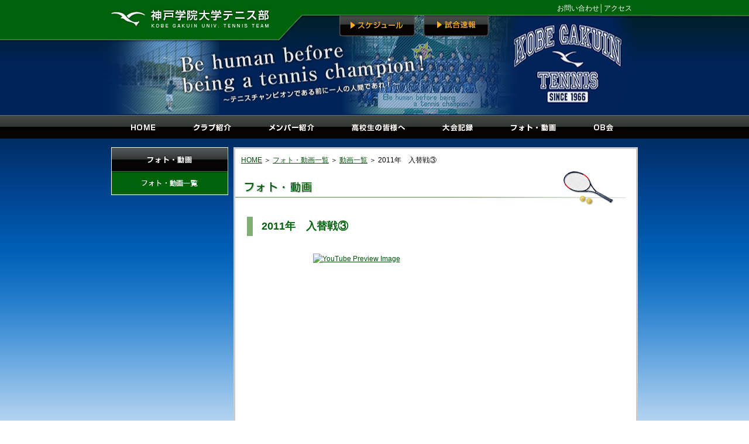

--- FILE ---
content_type: text/html; charset=UTF-8
request_url: http://www.kobegakuin-tennis.com/?p=3185
body_size: 11536
content:
<!DOCTYPE html>
<html lang="ja">
<head>
	<!-- Global site tag (gtag.js) - Google Analytics -->
<script async src="https://www.googletagmanager.com/gtag/js?id=UA-21436927-1"></script>
<script>
  window.dataLayer = window.dataLayer || [];
  function gtag(){dataLayer.push(arguments);}
  gtag('js', new Date());

  gtag('config', 'UA-21436927-1');
</script>

<meta charset="UTF-8" />
<title>2011年　入替戦③ | 神戸学院大学テニス部｜Be human before being a tennis champion！</title>
<link rel="profile" href="http://gmpg.org/xfn/11" />
<link rel="stylesheet" type="text/css" media="all" href="http://www.kobegakuin-tennis.com/wp-content/themes/twentyten/style.css" />
<link rel="pingback" href="http://www.kobegakuin-tennis.com/xmlrpc.php" />

<script type="text/javascript" src="common/main.js"></script>
<!--[if lt IE 7]>
<script type="text/javascript" src="common/unitpngfix.js"></script>
<![endif]-->

<link rel="alternate" type="application/rss+xml" title="神戸学院大学テニス部｜Be human before being a tennis champion！ &raquo; フィード" href="http://www.kobegakuin-tennis.com/?feed=rss2" />
<link rel="alternate" type="application/rss+xml" title="神戸学院大学テニス部｜Be human before being a tennis champion！ &raquo; コメントフィード" href="http://www.kobegakuin-tennis.com/?feed=comments-rss2" />
<link rel="alternate" type="application/rss+xml" title="神戸学院大学テニス部｜Be human before being a tennis champion！ &raquo; 2011年　入替戦③ のコメントのフィード" href="http://www.kobegakuin-tennis.com/?feed=rss2&amp;p=3185" />
<link rel='stylesheet' id='NextGEN-css'  href='http://www.kobegakuin-tennis.com/wp-content/plugins/nextgen-gallery/css/nggallery.css?ver=1.0.0' type='text/css' media='screen' />
<link rel='stylesheet' id='thickbox-css'  href='http://www.kobegakuin-tennis.com/wp-includes/js/thickbox/thickbox.css?ver=20090514' type='text/css' media='all' />
<script type='text/javascript' src='http://www.kobegakuin-tennis.com/wp-includes/js/swfobject.js?ver=2.2'></script>
<script type='text/javascript' src='http://www.kobegakuin-tennis.com/wp-includes/js/jquery/jquery.js?ver=1.4.2'></script>
<script type='text/javascript' src='http://www.kobegakuin-tennis.com/wp-content/plugins/nextgen-gallery/js/jquery.cycle.all.min.js?ver=2.88'></script>
<script type='text/javascript' src='http://www.kobegakuin-tennis.com/wp-content/plugins/nextgen-gallery/js/ngg.slideshow.min.js?ver=1.05'></script>
<script type='text/javascript' src='http://www.kobegakuin-tennis.com/wp-includes/js/comment-reply.js?ver=20090102'></script>
<link rel="EditURI" type="application/rsd+xml" title="RSD" href="http://www.kobegakuin-tennis.com/xmlrpc.php?rsd" />
<link rel="wlwmanifest" type="application/wlwmanifest+xml" href="http://www.kobegakuin-tennis.com/wp-includes/wlwmanifest.xml" /> 
<link rel='index' title='神戸学院大学テニス部｜Be human before being a tennis champion！' href='http://www.kobegakuin-tennis.com' />
<link rel='start' title='2010年度 男子リーグ戦' href='http://www.kobegakuin-tennis.com/?p=182' />
<link rel='prev' title='男子1部リーグ　第5戦　対大阪体育大学戦　試合結果' href='http://www.kobegakuin-tennis.com/?p=3173' />
<link rel='next' title='2012年　リーグ戦　ハイライト①' href='http://www.kobegakuin-tennis.com/?p=3188' />
<meta name="generator" content="WordPress 3.0.5" />
<link rel='canonical' href='http://www.kobegakuin-tennis.com/?p=3185' />

	<!-- begin gallery scripts -->
    <link rel="stylesheet" href="http://www.kobegakuin-tennis.com/wp-content/plugins/featured-content-gallery/css/jd.gallery.css.php" type="text/css" media="screen" charset="utf-8"/>
	<link rel="stylesheet" href="http://www.kobegakuin-tennis.com/wp-content/plugins/featured-content-gallery/css/jd.gallery.css" type="text/css" media="screen" charset="utf-8"/>
	<script type="text/javascript" src="http://www.kobegakuin-tennis.com/wp-content/plugins/featured-content-gallery/scripts/mootools.v1.11.js"></script>
	<script type="text/javascript" src="http://www.kobegakuin-tennis.com/wp-content/plugins/featured-content-gallery/scripts/jd.gallery.js.php"></script>
	<script type="text/javascript" src="http://www.kobegakuin-tennis.com/wp-content/plugins/featured-content-gallery/scripts/jd.gallery.transitions.js"></script>
	<!-- end gallery scripts -->

<meta name='NextGEN' content='1.7.4' />
<!-- Vipers Video Quicktags v6.3.0 | http://www.viper007bond.com/wordpress-plugins/vipers-video-quicktags/ -->
<style type="text/css">
.vvqbox { display: block; max-width: 100%; visibility: visible !important; margin: 10px auto; } .vvqbox img { max-width: 100%; height: 100%; } .vvqbox object { max-width: 100%; } 
</style>
<script type="text/javascript">
// <![CDATA[
	var vvqflashvars = {};
	var vvqparams = { wmode: "opaque", allowfullscreen: "true", allowscriptaccess: "always" };
	var vvqattributes = {};
	var vvqexpressinstall = "http://www.kobegakuin-tennis.com/wp-content/plugins/vipers-video-quicktags/resources/expressinstall.swf";
// ]]>
</script>
</head>

<body class="single single-post postid-3185">


<div id="head_w">
    <div id="head">
        <div id="logo">
        <a href="/"><img src="img/logo.jpg" alt="神戸学院大学テニス部" width="271" height="34" /></a>
        </div>

        <div id="head_bt">
        <ul>
        <li class="manu_1"><a href="/?page_id=225">
        <img src="img/head_bt01.png" width="129" height="36" alt="スケジュール" /></a></li>
        <li class="manu_2"><a href="http://kobegakuin-tennis.seesaa.net/" target="_blank">
        <img src="img/head_bt02.png" width="111" height="36" alt="試合速報" /></a></li>
        </ul>
        </div>


        <div id="head_link">
    	<a href="m&#x61;&#x69;&#108;&#x74;&#111;&#x3a;&#x62;&#101;&#104;&#117;&#x6d;&#x61;&#110;&#64;&#107;&#x6f;b&#x65;&#103;&#x61;&#107;&#117;&#105;&#110;&#x2d;&#116;e&#110;&#110;&#105;&#x73;&#x2e;&#99;&#111;m">お問い合わせ</a>│<a href="/?page_id=268">アクセス</a></div>
        </div>
</div>



<div id="main_navi_w">
<div id="main_navi">

<ul>
    <li><a href="/">
    <img src="img/navi_bt01.jpg" width="112" height="40" name="navi1" id="navi1" onmouseover="ImgChange('navi1','img/navi_bt01_on.jpg')" onmouseout="ImgBack('navi1')" alt="HOME" /></a></li>
    <li><a href="/?page_id=2">
    <img src="img/navi_bt02.jpg" width="128" height="40" name="navi2" id="navi2" onmouseover="ImgChange('navi2','img/navi_bt02_on.jpg')" onmouseout="ImgBack('navi2')" alt="クラブ紹介" /></a></li>
    <li><a href="/?page_id=66">
    <img src="img/navi_bt03.jpg" width="140" height="40" name="navi3" id="navi3" onmouseover="ImgChange('navi3','img/navi_bt03_on.jpg')" onmouseout="ImgBack('navi3')" alt="メンバー紹介" /></a></li>
    <li><a href="/?page_id=62">
    <img src="img/navi_bt04.jpg" width="154" height="40" name="navi4" id="navi4" onmouseover="ImgChange('navi4','img/navi_bt04_on.jpg')" onmouseout="ImgBack('navi4')" alt="高校生の皆様へ" /></a></li>
    <li><a href="/?cat=8">
    <img src="img/navi_bt05.jpg" width="118" height="40" name="navi5" id="navi5" onmouseover="ImgChange('navi5','img/navi_bt05_on.jpg')" onmouseout="ImgBack('navi5')" alt="大会記録" /></a></li>
    <li><a href="/?page_id=173">
    <img src="img/navi_bt06.jpg" width="142" height="40" name="navi6" id="navi6" onmouseover="ImgChange('navi6','img/navi_bt06_on.jpg')" onmouseout="ImgBack('navi6')" alt="フォト・動画" /></a></li>
    <li><a href="/?page_id=4067">
    <img src="img/navi_bt07.jpg" width="92" height="40"  name="navi7" id="navi7" onmouseover="ImgChange('navi7','img/navi_bt07_on.jpg')" onmouseout="ImgBack('navi7')" alt="OB会" /></a></li>
</ul>

</div>
</div>

<div id="main_w" class="clearfix">

<!--トピックス詳細-->

<div id="page">
<div id="page_left">
<ul>
<li><img src="img/photo/photo_navi_01.jpg" alt="フォト・動画" width="200" height="42" /></li>
<li><a href="/?page_id=173">
<img src="img/photo/photo_navi_02.jpg" width="200" height="40" name="photo_left1" id="photo_left1" onmouseover="ImgChange('photo_left1','img/photo/photo_navi_02_on.jpg')" onmouseout="ImgBack('photo_left1')" alt="フォト・動画一覧" /></a></li>
</ul>
</div><div id="page_right">

    <div id="pan_page"><a href="/">HOME</a> ＞  <a href="/?page_id=173">フォト・動画一覧</a> ＞  <a href="/?cat=5">動画一覧</a> ＞  2011年　入替戦③</div>
    
    <img src="img/photo/photo_title.jpg" alt="フォト・動画" width="668" height="58" />


<div id="movie_detail">


				<div id="post-3185" class="post-3185 post type-post hentry category-5">
					<h2 class="entry-title">2011年　入替戦③</h2>

					<div class="entry-content">
						<span class="vvqbox vvqyoutube" style="width:425px;height:344px;"><span id="vvq-3185-youtube-1"><a onclick="javascript:pageTracker._trackPageview('/outgoing/www.youtube.com/watch?v=uzKejEVX6bQ');"  href="http://www.youtube.com/watch?v=uzKejEVX6bQ"><img src="http://img.youtube.com/vi/uzKejEVX6bQ/0.jpg" alt="YouTube Preview Image" /></a></span></span>

<script type="text/javascript">
	swfobject.embedSWF("http://www.youtube.com/v/uzKejEVX6bQ&amp;rel=0&amp;fs=1&amp;showsearch=0&amp;showinfo=0", "vvq-3185-youtube-1", "425", "344", "10", vvqexpressinstall, vvqflashvars, vvqparams, vvqattributes);
</script>
					</div><!-- .entry-content -->

									</div><!-- #post-## -->
				

</div>
          
    <div class="page_top"> <a href="#head_w"><img src="img/page_top.jpg" alt="ページトップへ" width="71" height="11" /></a></div>


</div><!-- #page_right-->
</div><!-- #page-->






<!--フォト詳細-->

		</div><!-- #container -->
	</div><!-- #main -->

	<div id="footer" role="contentinfo">
		<div id="colophon">





<div id="foot_w">
<div id="foot">
<div class="footBall"><img src="/img/ball.png" width="65" height="63"></div>
<div id="foot_copy">KOBE GAKUIN UNIVERSITY TENNIS TEAM SENCE 1966</div>
<div id="foot_link">
<a href="/?page_id=228">プライバシーポリシー</a> ｜ <a href="/?page_id=232">リンク </a> ｜ <a href="/?page_id=230">サイトマップ</a></div>
</div>
</div>





<script type='text/javascript'>
/* <![CDATA[ */
var thickboxL10n = {
	next: "次へ &gt;",
	prev: "&lt; 前へ",
	image: "画像",
	of: "/",
	close: "閉じる",
	noiframes: "この機能では iframe が必要です。現在 iframe を無効化しているか、対応していないブラウザーを使っているようです。"
};
try{convertEntities(thickboxL10n);}catch(e){};
/* ]]> */
</script>
<script type='text/javascript' src='http://www.kobegakuin-tennis.com/wp-includes/js/thickbox/thickbox.js?ver=3.1-20100407'></script>

<!-- tracker added by Ultimate Google Analytics plugin v1.6.0: http://www.oratransplant.nl/uga -->
<script type="text/javascript">
var gaJsHost = (("https:" == document.location.protocol) ? "https://ssl." : "http://www.");
document.write(unescape("%3Cscript src='" + gaJsHost + "google-analytics.com/ga.js' type='text/javascript'%3E%3C/script%3E"));
</script>
<script type="text/javascript">
var pageTracker = _gat._getTracker("UA-21436927-1");
pageTracker._initData();
pageTracker._trackPageview();
</script>

<script type="text/javascript">tb_pathToImage = "http://www.kobegakuin-tennis.com/wp-includes/js/thickbox/loadingAnimation.gif";tb_closeImage = "http://www.kobegakuin-tennis.com/wp-includes/js/thickbox/tb-close.png";</script>
</body>
</html>


--- FILE ---
content_type: text/css
request_url: http://www.kobegakuin-tennis.com/wp-content/themes/twentyten/style.css
body_size: 20188
content:
@charset "utf-8";
/* CSS Document */


/**************************
*共通
**************************/
* {
margin:0;
padding:0;
line-height:1.5;
}
body{
	background:url(/img/back.jpg) repeat-x;
}
body, td{
	font-family: "Hiragino Kaku Gothic Pro", "ヒラギノ角ゴ Pro W3", メイリオ, Meiryo, Arial, Helvetica, "MS PGothic", "ＭＳ Ｐゴシック", sans-serif;
	font-size:12px;
	/**letter-spacing:1.2px;**/
}
/* IE6用の設定▼ \*/
* html body {
font-size:0.75em;
}
/* ▲IE6用の設定 */

a:link {color:#01540a;}
a:visited { color: #01540a;}
a:hover { color: #F00; text-decoration:none;}
a:active { color: #F00;}

img{
	border:none;
}

.clea{
	clear:both;
	border-bottom:#000;
	border-left:#000;
	border-right:#000;
	border-top:#000;
	color:#fff;

}
.clea2{
	clear:both;
	border-bottom:#fff;
	border-left:#fff;
	border-right:#fff;
	border-top:#fff;
	color:#fff;

}


.clearfix:after {
  content: ".";
  display: block;
  clear: both;
  height: 0;
  visibility: hidden;
}

.clearfix {
  min-height: 1px;
}

* html .clearfix {
  height: 1px;
  /*\*//*/
  height: auto;
  overflow: hidden;
  /**/
}




.red{
	color: #F30;
}


.center{
	text-align:center;
}

/**************************
*大枠
**************************/


#main_w{
	width:100%;
	/**background:url(/img/main_back.jpg) repeat-x;**/

}

#main{
	width:900px;
	margin:auto;
}

#main_left{
	width:590px;
	float:left;
	margin-top:15px;
}


#main_right{
	width:310px;
	float:right;
	margin-top:15px;
}

/**************************
*ヘッダー
**************************/

#head_w{
	width:100%;
	background:url(/img/head_w_back.jpg) center;
}

#head{
	width:950px;
	margin:auto;
	height:197px;
	background:url(/img/head_back.jpg) center;
	position: relative;
}


#head_bt{
	position: absolute;
	top: 26px;
	left: 400px;
}

#head_bt ul{
	list-style:none;
}

#head_bt li{
	float:left;
	margin-left:15px;
}



.manu_1 a:hover img{
visibility:hidden;
}

.manu_2 a:hover img{
visibility:hidden;
}

.manu_1 a{
	background:url(/img/head_bt01_on.png) no-repeat;
	display:block;
	width:129px;
	height:36px;
}

.manu_2 a{
	background:url(/img/head_bt02_on.png) no-repeat;
	display:block;
	width:111px;
	height:36px;
}







#logo{
	float:left;
	margin-left:25px;
	margin-top:15px;
}

#head_link{
	float:right;
	color:#FFF;
	margin-right:35px;
	margin-top:5px;
}

#head_link a:link {color:#fff; text-decoration:none;}
#head_link a:visited { color: #fff; text-decoration:none;}
#head_link a:hover { color: #F00; text-decoration:none;}
#head_link a:active { color: #F00; text-decoration:none;}







/**************************
*ナビボタン
**************************/


#main_navi_w{
	width:100%;
	background:url(/img/navi_bt_back.jpg) repeat-x;
	height:40px;
}

#main_navi{
	width:900px;
	margin:auto;
}

#main_navi ul{
	list-style:none;
}

#main_navi li{
	float:left;
}


/**************************
*トップ右コンテンツ
**************************/

#main_right img{
	margin-bottom:15px;
}


/**************************
*トピックス
**************************/

#topics_title{
	margin-top:20px;
	background:url(/img/topics_title.jpg) no-repeat;
	width:570px;
	height:46px;
	text-align:right;
}

#topics_list_a{
	float:right;
	margin:15px;
}

#topics{
	background:url(/img/topics_back.jpg) repeat-y;
	width:570px;
	padding:15px 0px 5px 0px;
}

#topics dl{
	margin-left:15px;
}

#topics dt{
	float:left;
	clear:both;
	width:120px;
	text-align:left;
	margin-bottom:10px;
	background:url(/img/topics_icon.jpg) no-repeat left;
	padding-left:15px;
}


#topics dd{
	float:left;
	width:400px;
	text-align:left;
	margin-bottom:10px;
}

#topics_bottom{
	width:570px;
}

#topics_bottom img{
vertical-align: top;
}

#topics_detail{
font-size:120%;
}
#topics_detail p{
margin-bottom:10px;
}




#pan{
	width:800px;
	text-align:left;
	margin:10px;
}

.page_top{
	text-align:right;
	margin:40px 0px 20px 0px;
	clear:both;
}


.page_top img{
	margin-bottom:10px;
	margin-right:10px;
}






/**************************
*現在準備中です。
**************************/

.content{
	margin:40px 0px 20px 15px;
}







/**************************
*トピックス一覧
**************************/

.topics_list_page{

	margin-top:20px;
}

.topics_list_page dl{
	padding-bottom:25px;
	font-size:120%;
}



.topics_list_page dt{
	float:left;
	clear:both;
	width:8.5em;
	margin-left:15px;
	background:url(/img/topics_icon.jpg) no-repeat left;
	padding-left:15px;
}
.topics_list_page dd{
	float:left;
	width:500px;
	padding-left:1em;
}



.navigation{
	margin:30px 15px;
}


/******************************
*トピックス詳細
******************************/

#single{
	width:900px;
	margin:10px auto;
	border:#CCC 3px solid;
	background:#FFF;
	padding-bottom:20px;
	margin-bottom:20px;
}


#topics_detail{
	width:870px;
	text-align:left;
	padding:15px;
	text-align:left;
}


#topics_detail h2{
	text-align:left;
	color:#00630b;
	margin-bottom:25px;
	font-size:14px;
}


/******************************
*snsロゴ
******************************/



/******************************
*アクセスマップ
******************************/
#accessmap{
	margin:30px auto;
	width:600px;
}

#accessmap h3{
	margin:25px 0px 10px 0px;
	font-size:16px;
	color:#060;
}

.accessmap_t{
	margin:25px 0px 50px 0px;
}

/******************************
*スケジュール　Googleカレンダー
******************************/

#goolecalendar{
	margin:15px 15px 50px 15px;
}

/**************************
*プライバシーポリシー
**************************/
#privacy{
	margin:25px 15px 15px 15px;
}


#privacy p{
	margin:15px 0px;
}

#privacy h3{
	margin:25px 0px 15px 0px;
	font-size:16px;
	color:#060;
}


/**************************
*リンク集
**************************/

#linkpage{
	margin:25px 15px 15px 15px;
}

#linkpage p{
	margin-bottom:10px;
}


/**************************
*サイトマップ
**************************/
#sitemap{
	margin:25px 15px 15px 30px;
}

#sitemap ul{
	list-style:none;
	line-height:2.5;
}

#sitemap li{
	background:url(/img/topics_icon.jpg) no-repeat left 8px;
	padding-left:15px;
}


/**************************
*その他の記事
**************************/
#single_others{
	margin:25px 15px 15px 30px;
}

#single_others h2{
	border-left:solid 10px #7faf73;
	color:#00630b;
	font-size:18px;
	padding: 3px 0px 3px 15px;
	margin:15px 0px 30px 0px;
}

/**************************
*ページ共通
**************************/

#page{
	width:900px;
	margin:auto;
}

#page_left{
	float:left;
	width:200px;
	margin:10px 0px;
}

#page_left ul{
	list-style:none;
}

#page_left li{
	float:left;
	clear:both;
}

#page_left li img{
	vertical-align:top;
}

#page_right{
	width:685px;
	margin:10px 0px;
	border:#CCC 3px solid;
	background:#FFF;
	padding-bottom:20px;
	margin-bottom:20px;
	float:right;
}






#pan_page{
	width:600px;
	text-align:left;
	margin:10px;
}



#page_right h3{
	border-left:solid 10px #7faf73;
	color:#00630b;
	font-size:18px;
	padding: 3px 0px 3px 15px;
	margin:15px 0px 15px 15px;
}


.container {
	display: flex;
}




.box {
	width: 100px;
}

/**************************
*高校生の皆様へ　メッセージ
**************************/


#school01_message{
	margin:20px 15px;
}

#school01_message img{
	float:right;
	margin-left:10px;
}

#school01_message_img{
	margin-top:30px;
}
#school01_message_img img{
	float:left;
	margin-left:12px;
}

#school01_message_mailto{
	background:url(/img/school/school01_mailtobt_back.jpg) no-repeat top center;
	text-align:center;
	padding-top:60px;
	padding-bottom:30px;
	margin-top:30px;
}

.school_text{
	margin:0px 15px 15px 15px;
	line-height:1.8;
}

#school04_prize h4{
	color:#060;
	font-size:15px;
	margin:0px 0px 0px 15px;
}

.message_div{
margin:20px;
}

.message_div p{
margin-bottom:10px;
}

.message_div th{background-color:#d0ecfd;}
.message_div .th1{width:8em;}
.message_div .th2{}
.message_div .th3{width:5em;}
.message_div .th4{width:170px;}
.message_div .th5{width:200px;}

.message_div table{
border-bottom:solid 1px #999;
border-left:solid 1px #999;
}

.message_div td{
vertical-align:top;
}

.message_div td strong{
color:#7f3803;
}
.message_div td,.message_div th{
border-top:solid 1px #999;
border-right:solid 1px #999;
padding:4px;
}



/**************************
*OB
**************************/


#ob01_img{
	margin-bottom:30px;

}
.ob01_img_list{
	float:left;
	text-align:center;
	margin:10px;
	height:155px;
}

#ob01_report{
	margin:20px 30px;
}

#ob01_report dl{
	margin-bottom:30px;
}

#ob01_report dt{
	color:#060;
	margin-bottom:10px;
}

#ob01_report dd{
	margin-bottom:10px;
}



/**************************
*OB 規約
**************************/

#ob03_rule{
	margin:15px;
}


#ob03_rule dl{
}

#ob03_rule dt{
	border-left:solid 8px #7faf73;
	color:#00630b;
	font-size:13px;
	padding: 2px 0px 2px 8px;
	margin:15px 0px 15px 0px;
	font-weight:bold;
}

#ob03_rule dd{
	margin:10px 0px 10px 10px;
}
















/**************************
*スタッフ紹介
**************************/

#member2{
	margin:15px 0px 50px 15px;
}

.staff_list{
	background:url(/img/member/member2_back.jpg) no-repeat left top;
	width:318px;
	height:169px;
	margin:10px 10px 10px 0px;
	float:left;
}


.staff_list img{
	float:left;
	margin:17px;
	object-fit: cover;
	object-position: top;
}

.staff_list h4{
	margin-top:25px;
	font-size:18px;
}

.staff_list p{
	margin-bottom:10px;
}

.staff_name_a{
	color: #7b8e74;

}
.staff_g{
	color:#2d7819;
}









/**************************
*部員紹介
**************************/

.member_list{
	padding:15px 0px 15px 25px;
	float:left;
	width:105px;
	min-height:125px;
}
.member_list img{
	margin:0px 0px 10px 0px;
}
.member_list p{
	text-align:center;
}

/**************************
*フォト・動画
**************************/

.photo_list{
	margin:15px 15px 30px 15px;
}


.photo_list ul{
	list-style-position:inside;
}


.photo_list li{
	margin-bottom:10px;
	font-size:120% !important;
}


#movie_detail{
	margin:15px 15px 100px 20px;
}


#movie_detail h2{
	border-left:solid 10px #7faf73;
	color:#00630b;
	font-size:18px;
	padding: 3px 0px 3px 15px;
	margin:15px 0px 30px 0px;
}



#photo_detail{
	margin:15px 10px 100px 10px;
}




/**************************
*クラブ紹介
**************************/

#club01{

}

.club_info{
margin-right:20px;
}

.club_info .alignright{
float:right;
}


.club_01_1{
	font-size:15px;
	margin:0px 0px 0px 30px;
}

.club_01_2{
	margin:0px 0px 20px 60px;
}

.club_01_3{
	margin:0px 0px 30px 30px;
	font-size:15px;
}

.club_01_text{
	margin:15px 15px 0px 15px;
	line-height:1.8;
}

.club_01_text p{
margin-bottom:10px;}

.club_01_text .alignright{float:right;margin-left:15px;margin-bottom:15px;}

#club_img{
	width:670px;
	margin-top:40px;
	padding-bottom:40px;
}


.club_img1{
	float:left;
	padding-left:15px;
	text-align:center;
}

.club_img1 img{
	margin-bottom:10px;
}



.page_line{
	clear:both;
	border-bottom: none;
	border-left: none;
	border-right: none;
	border-top: dotted 1px #7faf73;
	color:#fff;
	margin:10px;
}

.club_img2{
	margin:15px 0px 30px 0px;
}

.club_img_2_p{
	margin:0px 0px 0px 15px;
}

.club_img2 img{
	margin-left:15px;
}

.club_img3{
	text-align:center;
}
.club_img3 img{
	margin-bottom:10px;
}
.club_img3 p{
	font-size:15px;
}






/**************************
*練習環境
**************************/

#club02{
	font-size:15px;
	color:#060;
	margin:15px;
}

.club02_img1{
	text-align:center;
}

.club02_img1 img{
	margin-bottom:10px;
}


.club02_img2{
	float:left;
	text-align:center;
	padding-left:15px;
	margin-top:15px;
	margin-bottom:20px;
}

.club02_img2 img{
	margin-bottom:10px;
}

.club02_img_font_g{
	color:#060;
	font-size:15px;
}

.club02_img3{
	margin-bottom:20px;
}

.club02_img3 img{
	margin-left:17px;
	margin-bottom:10px;
}

.club02_img_p{
	margin-left:15px;
	margin-bottom:15px;
}

#schedule{
	margin:0px 0px 40px 0px;
}

#schedule table{
	margin:15px 0px 30px 15px;
	border-collapse: collapse;
	layout-grid-line: 0px;
}

#schedule table td{
	padding:10px;
	text-align:center;
	border-bottom:solid 1px #7faf73;
	border-top:solid 1px #7faf73;
}

.club_td_g30{
	background:#659e56;
	width:20px;
}
.club_td_g2_30{
	background:#e1ecde;
	width:30px;
	border-left:solid 1px #7faf73;
	border-right:solid 1px #7faf73;
}

.club_td_g2_5{
	background:#e1ecde;
	width:5px;
	border-left:solid 1px #7faf73;
	border-right:solid 1px #7faf73;
}

.club_td_o{
	background:#ffb638;
	border-right:solid 1px #7faf73;
}

.club_td_o_130{
	background:#ffb638;
	width:130px;
}

.club_td_o2{
	background:#ff7038;
	border-right:solid 1px #090;
}







/**************************
*強化遠征
**************************/


.club03_img_text{
	margin-left:15px;
	margin-top:30px;
	color:#060;
	font-size:15px;
}

.club_03_newspaper{
	margin:50px 15px 50px 15px;
}

.club03_text_g{
	color:#060;
}







/**************************
*部員詳細
**************************/


#member_details{
	background:url(/img/member/member_detail_back.jpg) repeat-x;
	width:655px;
	margin-left:15px;
}

#member_details_img{
	float:left;
	margin:15px;
}

#member_name{
	padding-top:30px;
}

#name{
	font-size:18px;
	font-weight:bold;
	margin-bottom:10px;
}

#member_name dl{
	float:left;
}

#member_name dt{
	float:left;
	clear:both;
	width:80px;
	color:#060;
}

#member_name dd{
	float:left;
	width:300px;
}



#member_details2{
	clear:both;
	padding-top:30px;
}

.member_others{
	float:left;
	width:380px;

}

.member_others h4{
	font-size:15px;
	border-bottom:dotted 1px #75b664;
	background:url(/img/member/member_detail_icon.jpg) no-repeat left;
	padding-left:18px;
	margin-bottom:10px;
}
.member_others p{
	margin-bottom:15px;
}



#member_details_img2{
	float:right;
	width:260px;
}



/**************************
*大会記録
**************************/

.record_list{
	margin:30px 15px 30px 15px;
}


.record_list ul{
	list-style-position:inside;
}

.record_list li{
	font-size:120% !important;
	margin-bottom:15px;

}

#record_detail{
	margin:15px 15px 100px 15px;
}



#record_detail table{
	border-collapse: collapse;
	layout-grid-line: 0px;
	margin-bottom:25px;
	text-align:center;
}


#record_detail table td,#record_detail table th{
	padding:8px;
	border:solid 1px #999;
	background:#ecfbee;
}

#record_detail table th{
	padding:8px;
	border:solid 1px #999;
	background:#00620b;
	color:#fff;
}

#record_detail table th.th1{width:2em;}
#record_detail table th.th2{width:165px;}
#record_detail table th.th3{width:1.5em;}
#record_detail table th.th4{width:150px;}
#record_detail table th.th5{width:1.5em;}
#record_detail table th.th6{width:165px;}
#record_detail table th.th7{width:180px;}
#record_detail table th.th8{width:180px;}
#record_detail table th.th9{width:180px;}
.record_detail_title{
	margin:15px 15px 15px 0px;
	color:#00630b;
	font-weight:bold;font-size:16px;
	border-bottom:dotted 1px #999;
	border-top:dotted 1px #999;
	padding:8px 0 5px 0;
}

.senseki{
font-size:120%;
margin:10px 0;
}


/**************************
*サイトマップ
**************************/
.ddsg-wrapper h2,.ddsg-wrapper strong{display:none;}
.ddsg-wrapper ul li{padding-top:12px;}
.ddsg-wrapper ul li ul li{margin-bottom:5px;}
.ddsg-wrapper ul li ul li{padding-top:0px !important;}

/**************************
*フッター
**************************/



#foot_w{
	float:left;
	width:100%;
	background:url(/img/foot_w_back.png) repeat-x center top;
}

* html #foot_w{
behavior: expression(
this.style.behavior || (
this.style.filter = "progid:DXImageTransform.Microsoft.AlphaImageLoader(sizingMethod=scale,src='"+this.currentStyle.getAttribute("backgroundImage").slice(5,-2)+"')",
this.style.backgroundImage = "none",
this.style.behavior = "none"
)
);
}



#foot{
	position:relative;
	width:950px;
	margin:auto;
	padding-bottom:20px;
	text-align:left;
	height:100px;
/* 	background:url(/img/foot_back.jpg) repeat-x center top; */
}

.footBall{
position:absolute;
top:15px;
left:820px;
}
/* IE6用の設定▼ \*/
* html .footBall{
top:-10px;
}
/* ▲IE6用の設定 */



#foot_copy{
	margin:auto;
	text-align:left;
	color:#FFFFFF;
	padding:50px 0px 0px 0px;
	width:400px;
	float:left;
}

#foot_link{
	float:right;
	width:450px;
	padding-top:50px;
	color:#FFF;
}


#foot_link a:link {color:#fff; text-decoration:none;}
#foot_link a:visited { color: #fff; text-decoration:none;}
#foot_link a:hover { color: #F00; text-decoration:none;}
#foot_link a:active { color: #F00; text-decoration:none;}

/**************************
*jam追加
**************************/


		#topics_detail object { margin:0px auto 0px auto; display:block;}
		#topics_detail embed { margin:0px auto 0px auto; display:block;}
		#topics_detail img { border:none;  max-width:540px; height:auto; }
		#topics_detail .wp-caption-text,
		.gallery-caption { font:normal 12px verdana; font-style:italic; color:#676767; }
		#topics_detail .alignleft { float:left; margin:10px 10px 10px 0px; padding:0px; }
		#topics_detail .alignright { float:right; margin:10px 0px 10px 10px; padding:0px; !important；}
		#topics_detail .aligncenter { margin:auto; display:block; padding:0px; }
		#topics_detail .alignnone { margin:10px; padding:0px;  }
		#topics_detail a img { border:3px solid #eeeeee;}
		#topics_detail a:hover img { border:3px solid #cccccc;}



.message-box{padding:15px; !important}
.message_img{float:left;padding-right:15px;}
.message-box h4{font-size:16px;}
.message-box .p01{font-size:14px;margin-bottom:10px;}
.m-box01{border-bottom:solid 1px #ccc;padding-bottom:15px;}
.m-box02{padding-top:15px;}
.m-box02 div{margin-bottom:10px;}
.message_img2{float:right;padding-left:15px;}


/**************************
*OB会
**************************/


.ob_h3{
	border-left:solid 10px #7faf73;
	color:#00630b;
	font-size:18px;
	padding: 7px 0px 5px 15px !important;
	margin:15px 15px 15px 15px !important;
	background:url(../../../img/ob/ob_h3_bg.gif) no-repeat bottom right;
	position:relative;
}

.ob_h3 span{
	position:absolute;
	top:8px; right:15px;
	font-weight:normal;
	font-size:12px;
}
.ob_div01 .school_text{
padding:15px 0;
}

.ob_photo{
text-align:center;
margin:15px 0;
}

.obnews_list dl{
	margin-left:15px;
	width:630px;
	background:url(/img/topics_icon.jpg) no-repeat left;
	padding:10px 0;
	border-bottom:dotted 1px #ccc;
padding-left:15px;
}

.obnews_list dt{
display:block;
float:left;
width:8em;
}
.obnews_list dd{
display:block;
float:left;
width:400px;
}

/* clearfix */
.cf {zoom:1;}
.cf:before,
.cf:after {content:""; display:table;}
.cf:after {clear:both;}

.ob_btn ul{
list-style-type:none;
margin:20px 0 15px 108px;
}

.ob_btn ul li{
float:left;
margin-right:15px;
}

.ob_mail{
background-color:#f4f1f2;
}

.ob_mail{
width:600px;
margin:30px;
}

.ob_mail div{
float:left;
width:205px;
margin:15px 0 15px 15px;

}

.ob_mail p{
float:right;
width:345px;
margin:15px 15px 15px 0;
font-size:14px;
}

/**************************
*TOPバナー
**************************/
#tc_bana{
width:310px;
height:76px;
background-color:#fff;
display:block;
margin-bottom:15px;
}

#tc_bana a:hover img{
filter: alpha(opacity=70);
opacity:0.7;
}


/**************************
*50周年記念式典
**************************/
.tennis_50th{
}
.ttl_50th{
	position: relative;
	margin-bottom: 40px;
}
.ttl_50th h2{
position: absolute;
top:490px;
text-align: center;
text-shadow: 2px 2px 1px #fff,
-2px 2px 1px #fff,
2px -2px 1px #fff,
-2px -2px 1px #fff;
font-weight: normal;
width: 100%;
}
.con_50th{
	margin: 0px 20px 40px ;
overflow: hidden;
}
.con_50th h3 {
    border-left: solid 10px #7faf73;
    color: #00630b;
    font-size: 18px;
    padding: 3px 0px 3px 15px;
    margin: 15px 0px 15px 0px;
}
.con_50th h4 {
font-size: 15px;
color: #006600;
margin-bottom: 10px;
}
.con_50th h4:before {
content: "■";
}
.con_50th p{
	font-size: 14px;
margin-bottom: 10px;
}
.box_col2{
	float: left;
	width: 50%;
-webkit-box-sizing: border-box;
box-sizing: border-box;
padding-right: 10px;
}
.box_col2:nth-of-type(2n){
float: right;
padding-left: 10px;
padding-right: 0px;
}
.box_col2 p{
text-align: center;
}

.box_col3{
	float: left;
	width: 33%;
-webkit-box-sizing: border-box;
box-sizing: border-box;
padding-right: 10px;
}
.box_col3:last-of-type{
float: right;
padding-right: 0px;
}
audio{
	border: 1px solid #ccc;
	margin-bottom: 20px;
}


--- FILE ---
content_type: application/x-javascript
request_url: http://www.kobegakuin-tennis.com/common/main.js
body_size: 379
content:
// JavaScript Document




var defImg;
function ImgChange(target, img){
  if(document.getElementById){
    defImg = document.getElementById(target).getAttribute("src");
    document.getElementById(target).setAttribute("src", img);
  }
}
function ImgBack(target){
  if(document.getElementById){
    document.getElementById(target).setAttribute("src",defImg);
  }
}